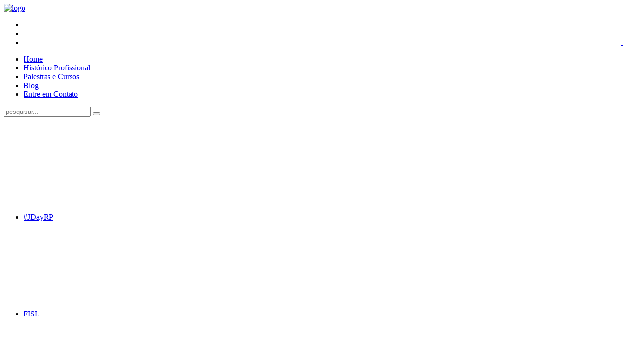

--- FILE ---
content_type: text/html; charset=utf-8
request_url: http://julianoaugusto.com/noticias/68-joomla-comemorando-10-anos-no-jdbr15-e-um-pouco-da-historia
body_size: 8203
content:
<!DOCTYPE HTML>
<html lang="pt-br" dir="ltr">

<!--

***
***
***
Orgulhosamente desenvolvido usando o CMS Joomla www.joomla.org
Juliano Augusto d:-) www.julianoaugusto.com
***
***
***

-->

<head>
<meta charset="utf-8" />
<meta http-equiv="X-UA-Compatible" content="IE=edge,chrome=1">
<meta name="viewport" content="width=device-width, initial-scale=1">
  <base href="http://julianoaugusto.com/noticias/68-joomla-comemorando-10-anos-no-jdbr15-e-um-pouco-da-historia" />
  <meta name="keywords" content="joomla, joomleiros, joomleiro, jdrp, cursos, treinamento, palestras, consultoria, joomla day, juliano augusto, ribeirao preto, open source, piumhi, site, blog, sites, blogs, seo, sem, cms, jdaysp, joomla day brasil" />
  <meta name="description" content="Conteúdo sobre CMS Joomla, eventos, palestras, consultorias, cursos e treinamento para empresas. Juliano Augusto de Souza Oliveira é Joomleiro e membro da comunidade Joomla! Defensor do uso de Open Source e foi Analista de Sistemas da Equipe Web Unaerp por 12 anos. Trabalhando com mídias sociais, SEO, SEM, Moodle e Joomla! é claro." />
  <meta name="generator" content="Joomla! - Open Source Content Management" />
  <title>Joomla comemorando 10 anos no #JDBR15 e um pouco da história</title>
  <link href="/templates/julianoaugusto/favicon.ico" rel="shortcut icon" type="image/vnd.microsoft.icon" />
  <link rel="stylesheet" href="/components/com_jcomments/tpl/default/style.css?v=21" type="text/css" />
  <link rel="stylesheet" href="/cache/template/widgetkit-2750416f-84f6ab38.css" type="text/css" />
  <script src="/components/com_jcomments/js/jcomments-v2.3.js?v=8" type="text/javascript"></script>
  <script src="/components/com_jcomments/libraries/joomlatune/ajax.js?v=4" type="text/javascript"></script>
  <script src="/cache/template/mootools-core-fc315510.js" type="text/javascript"></script>
  <script src="/cache/template/core-b0a19026.js" type="text/javascript"></script>
  <script src="/cache/template/caption-a85a4459.js" type="text/javascript"></script>
  <script src="/cache/template/jquery-16f5059b.js" type="text/javascript"></script>
  <script src="/cache/template/widgetkit-5e88279a-af11ee92.js" type="text/javascript"></script>
  <script type="text/javascript">
window.addEvent('load', function() {
				new JCaption('img.caption');
			});
  </script>

<link rel="apple-touch-icon-precomposed" href="/templates/julianoaugusto/apple_touch_icon.png" />
<link rel="stylesheet" href="/cache/template/template-60146a37.css" />
<script src="/cache/template/template-35bc0d62.js"></script>
</head>

<body id="page" class="page  isblog  top-b-line  main-line  bottom-a-line  bottom-b-line  system-none" data-config='{"twitter":1,"plusone":1,"facebook":1}'>

	<div id="page-bg"><div>

				
		<div class="wrapper clearfix">

			
			<header id="header">

					
				<div id="headerbar" class="clearfix">
				
					<a href="/index.php"><img src="/images/stories/site/logo.png" border="0" alt="logo" title="Seja bem vindo d:-) Clique aqui para Home do Site julianoaugusto.com" />					</a>
					<div class="module box-note">
						<ul class="social-icons">
							<li class="twitter" style="text-align: right;"><a href="https://twitter.com/julianoaugusto_" target="_blank" title="Twitter">&nbsp;</a></li>
							<li class="facebook" style="text-align: right;"><a href="https://www.facebook.com/julianoaso" target="_blank" title="Facebook">&nbsp;</a></li>							<!--							<li class="googleplus" style="text-align: right;"><a href="https://plus.google.com/+JulianoAugusto" target="_blank" title="Google Plus">&nbsp;</a></li>							-->
							<li class="rss" style="text-align: right;"><a href="/ja/noticias?format=feed&amp;type=rss" target="_blank" title="RSS">&nbsp;</a></li>
						</ul>		
					</div>
									
				</div>
				
								<div id="menubar" class="clearfix">
					
										<nav id="menu"><ul class="menu menu-dropdown">
<li class="level1 item30"><a href="/" class="level1"><span>Home</span></a></li><li class="level1 item8"><a href="/historico-profissional" class="level1"><span>Histórico Profissional</span></a></li><li class="level1 item9"><a href="/palestras-e-cursos" class="level1"><span>Palestras e Cursos</span></a></li><li class="level1 item24 active current"><a href="/noticias" class="level1 active current"><span>Blog</span></a></li><li class="level1 item140"><a href="/entre-em-contato" class="level1"><span>Entre em Contato</span></a></li></ul></nav>
					
										<div id="search">
<form id="searchbox-103" class="searchbox" action="/component/finder/search" method="get" role="search">
	<input type="text" value="" name="q" placeholder="pesquisar..." autocomplete="off" />
	<button type="reset" value="Reset"></button>
	<input type="hidden" name="Itemid" value="24" /></form>

<script src="/templates/julianoaugusto/warp/js/search.js"></script>
<script>
jQuery(function($) {

	$('#searchbox-103 input[name=q]').search({
		'url': '/component/finder/?task=suggestions.display&amp;format=json&amp;tmpl=component', 
		'param': 'q', 
		'msgResultsHeader': false, 
		'msgMoreResults': false, 
		'msgNoResults': false,
		'onSelect': function(selected){
			this.input.val(selected.data('choice').title);
			this.input.parent('form').submit();
		},
		'onLoadedResults': function(data){

			var results = [];

			$.each(data, function(i, val){
				results.push({'title': val, 'text': '', 'url': ''});
			});

			return {'results': results, 'count': data.length, 'error': null};
		}
	}).placeholder();

});
</script></div>
										
				</div>
							
							
			</header>

						<section id="top-a" class="grid-block"><div class="grid-box width100 grid-h"><div class="module mod-box  deepest">

			
<div class="wk-gallery-slider" id="gallery-slider-1-697227f75f07d" data-widgetkit="gallery-slider" data-options='{"style":"slider","width":"auto","height":180,"order":"default","total_width":"auto","spacing":0,"center":1,"sticky":1,"duration":200,"lightbox":1,"lightbox_caption":1,"spotlight":1,"spotlight_effect":"bottom"}'>
<ul class="slides">

	
				
					<li style="background: url('/cache/widgetkit/gallery/1/jdrp15-4d0d9ecf45.jpg') 50% 0 no-repeat;"><a class="" style="width: 320px;" href="/images/stories/fotos/jdrp15.jpg" data-lightbox="group:1-697227f75f07d" title="#JDayRP" data-spotlight="effect:bottom"><div style="height: 180px; width: 320px;"></div><div class="overlay">#JDayRP</div></a></li>
		
	
				
					<li style="background: url('/cache/widgetkit/gallery/1/juliano_augusto1-f7b524ef3f.jpg') 50% 0 no-repeat;"><a class="" style="width: 300px;" href="/images/stories/fotos/juliano_augusto1.jpg" data-lightbox="group:1-697227f75f07d" title="FISL" data-spotlight="effect:bottom"><div style="height: 180px; width: 300px;"></div><div class="overlay">FISL</div></a></li>
		
	
				
					<li style="background: url('/cache/widgetkit/gallery/1/juliano_augusto2-646d3232ad.jpg') 50% 0 no-repeat;"><a class="" style="width: 300px;" href="/images/stories/fotos/juliano_augusto2.jpg" data-lightbox="group:1-697227f75f07d" title="#JDBR14" data-spotlight="effect:bottom"><div style="height: 180px; width: 300px;"></div><div class="overlay">#JDBR14</div></a></li>
		
	
				
					<li style="background: url('/cache/widgetkit/gallery/1/juliano_augusto3-9bafda635f.jpg') 50% 0 no-repeat;"><a class="" style="width: 309px;" href="/images/stories/fotos/juliano_augusto3.jpg" data-lightbox="group:1-697227f75f07d" title="Campus Party" data-spotlight="effect:bottom"><div style="height: 180px; width: 309px;"></div><div class="overlay">Campus Party</div></a></li>
		
	
				
					<li style="background: url('/cache/widgetkit/gallery/1/juliano_augusto4-72e0c24760.jpg') 50% 0 no-repeat;"><a class="" style="width: 476px;" href="/images/stories/fotos/juliano_augusto4.jpg" data-lightbox="group:1-697227f75f07d" title="Palestras" data-spotlight="effect:bottom"><div style="height: 180px; width: 476px;"></div><div class="overlay">Palestras</div></a></li>
		
	
				
					<li style="background: url('/cache/widgetkit/gallery/1/juliano_augusto5-b31818ff5c.jpg') 50% 0 no-repeat;"><a class="" style="width: 309px;" href="/images/stories/fotos/juliano_augusto5.jpg" data-lightbox="group:1-697227f75f07d" title="#JoomlaRocks" data-spotlight="effect:bottom"><div style="height: 180px; width: 309px;"></div><div class="overlay">#JoomlaRocks</div></a></li>
		
	
				
					<li style="background: url('/cache/widgetkit/gallery/1/latinoware-be0ce38f7a.jpg') 50% 0 no-repeat;"><a class="" style="width: 300px;" href="/images/stories/fotos/latinoware.jpg" data-lightbox="group:1-697227f75f07d" title="Latinoware" data-spotlight="effect:bottom"><div style="height: 180px; width: 300px;"></div><div class="overlay">Latinoware</div></a></li>
		
		
</ul>
</div>

		
</div></div></section>
						
						
						<div id="main" class="grid-block">

				<div id="maininner" class="grid-box">

					
										<section id="content" class="grid-block">
												
<div id="system-message-container">
</div>

<div id="system">

	
	<article class="item" data-permalink="http://julianoaugusto.com/noticias/68-joomla-comemorando-10-anos-no-jdbr15-e-um-pouco-da-historia">

		
				<header>

										
								<div class="icon print"><a href="/noticias/68-joomla-comemorando-10-anos-no-jdbr15-e-um-pouco-da-historia?tmpl=component&amp;print=1&amp;page=" title="Imprimir" onclick="window.open(this.href,'win2','status=no,toolbar=no,scrollbars=yes,titlebar=no,menubar=no,resizable=yes,width=640,height=480,directories=no,location=no'); return false;" rel="nofollow"><img src="/media/system/images/printButton.png" alt="Imprimir"  /></a></div>
								
			<h1 class="title">Joomla comemorando 10 anos no #JDBR15 e um pouco da história</h1>

						<p class="meta">
		
				 Publicado em <time datetime="2015-07-23" pubdate>23 Julho 2015</time>. 	
			
			</p>
			
		</header>
			
		
		<div class="content clearfix">

		
<p style="text-align: justify;"><a href="http://www.spreadthejoomlalove.com/" target="_blank"><img src="/images/stories/site/sp-logo.png" alt="sp logo" width="225" height="150" style="margin-right: 5px; margin-bottom: 5px; float: left;" title="Clique aqui e deixe sua mensagem http://www.spreadthejoomlalove.com" /></a>No pr&oacute;ximo m&ecirc;s o Joomla comemora sua primeira d&eacute;cada de exist&ecirc;ncia e o Joomleiro <a href="https://twitter.com/brianteeman" target="_blank">Brian Teeman</a> criou um site bem legal para comemorar esses 10 anos e convoco todos para dar uma olhada and&nbsp;<a href="http://www.spreadthejoomlalove.com" target="_blank">Spread the Joomla Love</a>.</p>
<p style="text-align: justify;">Aqui no Brasil este marco ser&aacute; comemorada no <a href="http://joomladaybrasil.org/" target="_blank">Joomla Day Brasil</a> que ocorrer&aacute; entre os dias 04 e 06 de Setembro em Bras&iacute;lia. Em 2013 escrevi um artigo falando um pouco do hist&oacute;rico dos <a href="http://joomladaysp.com.br/2013/blog/33-historia-dos-joomla-days-e-seus-brindes" target="_blank">JoomlaDays no Brasil</a>&nbsp;e sinto falta de ver na web um hist&oacute;rico destes JoomlaDays nacionais e regionais. Tamb&eacute;m por este motivo resolvi&nbsp;escrever este post mostrando em v&iacute;deos, fotos e alguns links o hist&oacute;rico dos JoomlaDays realizados no Brasil que tive o prazer de participar nestes &uacute;ltimos anos.</p>
 
<p style="text-align: justify;"><a href="http://blog.konfide.com.br/joomladay-brasil-2008-mais-de-120-participantes/" target="_blank" title="Saiba mais no Blog da Konfide">1-JoomlaDay Brasil 2008 S&atilde;o Paulo/SP</a>&nbsp;<a href="http://www.flickr.com/search/?q=joomla%20day%20brasil%202008" target="_blank" title="Fotos #JDBR08"><img src="/images/stories/site/icon_foto.png" alt="icon foto" width="40" height="34" style="vertical-align: middle;" /></a></p>
<p style="text-align: justify;"><em>Meu 1&ordm; Joomla Day Brasil</em></p>
<p style="text-align: center;"><a href="https://www.youtube.com/watch?v=nRLwepP7CTA" target="_blank">https://www.youtube.com/watch?v=nRLwepP7CTA</a></p>
<p style="text-align: justify;"><a href="http://imasters.com.br/artigo/14358/cms/joomla_day_brasil_veja_o_que_aconteceu/" target="_blank" title="Saiba mais no artigo da iMasters">2-JoomlaDay Brasil 2009 Rio de Janeiro/RJ</a>&nbsp;<a href="http://www.flickr.com/search/?q=joomla+day+brasil+2009" target="_blank" title="Fotos #JDBR09"><img src="/images/stories/site/icon_foto.png" alt="icon foto" width="40" height="34" style="vertical-align: middle;" /></a></p>
<p style="text-align: justify;"><em>Palestrando pela 1&ordm; vez no evento apresentando o case do site <a href="http://www.unaerp.br" target="_blank">www.unaerp.br</a></em></p>
<p style="text-align: center;"><a href="https://www.youtube.com/watch?v=tu4Vft2laew" target="_blank">https://www.youtube.com/watch?v=tu4Vft2laew</a></p>
<p style="text-align: justify;"><a href="http://www.danielcorrea.me/blog/30-joomla-day-brasil-2010.html" target="_blank" title="Saiba mais no Blog do Daniel Correa">3-JoomlaDay Brasil 2010 Bras&iacute;lia/DF</a>&nbsp;<a href="http://www.flickr.com/search/?q=joomla%20day%20brasil%202010" target="_blank" title="Fotos #JDBR10"><img src="/images/stories/site/icon_foto.png" alt="icon foto" width="40" height="34" style="vertical-align: middle;" /></a>&nbsp;</p>
<p style="text-align: justify;"><em>JDBR10 entra nos trend topics do Twitter e primeiro #JDBR com 2 dias de dura&ccedil;&atilde;o</em></p>
<p style="text-align: center;"><a href="https://www.youtube.com/watch?v=e1IqKbudUKg" target="_blank">https://www.youtube.com/watch?v=e1IqKbudUKg</a></p>
<p style="text-align: justify;"><a href="/noticias/45-joomla-day-brasil-2011" target="_blank" title="Veja mais neste post meu">4-JoomlaDay Brasil 2011 Florianop&oacute;lis/SC</a>&nbsp;<a href="http://www.flickr.com/search/?q=jdbr11" target="_blank" title="Fotos #JDBR11"><img src="/images/stories/site/icon_foto.png" alt="icon foto" width="40" height="34" style="vertical-align: middle;" /></a>&nbsp;</p>
<p style="text-align: justify;"><em>Apresenta&ccedil;&atilde;o do case do <a href="http://www.herculanopires.org.br/home/joomladaybrasil" target="_blank">site da FHP</a> e apoio na organiza&ccedil;&atilde;o do evento</em></p>
<p style="text-align: center;"><a href="https://www.youtube.com/watch?v=gJg7Mb3FnVM" target="_blank">https://www.youtube.com/watch?v=gJg7Mb3FnVM</a></p>
<p style="text-align: justify;"><a href="http://joomladaysp.com.br/2012" target="_blank" title="Site do #JDRP">5-JoomlaDay RP 2012 Ribeir&atilde;o Preto/SP</a>&nbsp;<a href="http://www.flickr.com/search/?q=jdrp" target="_blank" title="Fotos #JDRP"><img src="/images/stories/site/icon_foto.png" alt="icon foto" width="40" height="34" style="vertical-align: middle;" /></a></p>
<p style="text-align: justify;"><em>Organiza&ccedil;&atilde;o do 1&ordm; evento regional no estado de SP</em></p>
<p style="text-align: center;"><a href="https://www.youtube.com/watch?v=8hBlsxoAvoI" target="_blank">https://www.youtube.com/watch?v=8hBlsxoAvoI</a></p>
<p style="text-align: center;"><a href="https://www.youtube.com/watch?v=cLpl4V_OA28" target="_blank">https://www.youtube.com/watch?v=cLpl4V_OA28</a></p>
<p style="text-align: center;"><a href="https://www.youtube.com/watch?v=iaovPgapBM0" target="_blank">https://www.youtube.com/watch?v=iaovPgapBM0</a></p>
<p style="text-align: justify;"><a href="/noticias/52-joomla-day-brasil-2012" target="_blank" title="Veja como foi o #JDBR12">6-JoomlaDay Brasil 2012 Belo Horizonte/MG</a>&nbsp;<a href="http://www.flickr.com/search/?q=jdbr12" target="_blank" title="Fotos #JDBR12"><img src="/images/stories/site/icon_foto.png" alt="icon foto" width="40" height="34" style="vertical-align: middle;" /></a>&nbsp;</p>
<p style="text-align: justify;"><em>Palestrando pela 3&ordf; vez no evento nacional falando sobre <a href="https://prezi.com/m_ln6cslswir/mkt-digital-no-jdrp/" target="_blank">marketing digital</a></em></p>
<p style="text-align: center;"><a href="https://www.youtube.com/watch?v=8LW-wFBTIAI" target="_blank">https://www.youtube.com/watch?v=8LW-wFBTIAI</a></p>
<p style="text-align: justify;"><a href="http://joomladaysp.com.br/2013" target="_blank" title="Site do #JDaySP">7-JoomlaDay SP 2013 S&atilde;o Paulo/SP</a>&nbsp;<a href="https://www.flickr.com/search/?q=jdaysp" target="_blank" title="Fotos #JDaySP"><img src="/images/stories/site/icon_foto.png" alt="icon foto" width="40" height="34" style="vertical-align: middle;" /></a></p>
<p style="text-align: justify;"><em>Organiza&ccedil;&atilde;o do maior J!Day regional j&aacute; realizado no Brasil com a participa&ccedil;&atilde;o de 270 pessoas.</em></p>
<p style="text-align: center;"><a href="https://www.youtube.com/watch?v=1S7JVgZIT0A" target="_blank">https://www.youtube.com/watch?v=1S7JVgZIT0A</a></p>
<p style="text-align: justify;"><a href="http://www.joomlariodejaneiro.com.br/eventos/regionais/item/19-joomladay-rio-de-janeiro-2013-n%C3%A3o-fique-de-fora" target="_blank" title="Sobre o #JDayRJ">8-JoomlaDay RJ 2013 Rio de Janeiro/RJ</a>&nbsp;<a href="https://www.facebook.com/joomladayrio" target="_blank" title="Algumas Fotos na Fanpage do #JDayRio"><img src="/images/stories/site/icon_foto.png" alt="icon foto" width="40" height="34" style="vertical-align: middle;" /></a></p>
<p style="text-align: justify;"><em>1&ordm; J!Day regional realizado no Rio de Janeiro</em></p>
<p style="text-align: center;"><a href="https://www.youtube.com/watch?v=po0MBa92wlk" target="_blank">https://www.youtube.com/watch?v=po0MBa92wlk</a></p>
<p style="text-align: justify;"><a href="/noticias/65-joomla-day-brasil-2014-vai-perder" target="_blank" title="Apagaram o site mas aqui fala um pouco do evento.">9-JoomlaDay Brasil 2014 S&atilde;o Paulo/SP</a>&nbsp;<a href="https://plus.google.com/u/0/b/116883624117310259095/events/gallery/c75nd9kqa0ds1lmkrt00f4b6ct0?authkey=CPDM1LbMzIPPwgE" target="_blank" title="Fotos #JDBR14"><img src="/images/stories/site/icon_foto.png" alt="icon foto" width="40" height="34" style="vertical-align: middle;" /></a></p>
<p style="text-align: justify;"><em>Organiza&ccedil;&atilde;o do evento nacional que teve 6 palestrantes internacionais</em></p>
<p style="text-align: center;"><a href="https://www.youtube.com/watch?v=dgNbdlndziA" target="_blank">https://www.youtube.com/watch?v=dgNbdlndziA</a></p>
<p style="text-align: center;"><a href="https://www.youtube.com/watch?v=Om_1rWPvhhM" target="_blank">https://www.youtube.com/watch?v=Om_1rWPvhhM</a></p>
<p style="text-align: justify;"><a href="http://joomladaysp.com.br/2015" target="_blank" title="Site do #JDayRP">10-JoomlaDay RP 2015 Ribeir&atilde;o Preto/SP</a>&nbsp;<a href="https://www.facebook.com/joomladayribeiraopreto/photos_stream" target="_blank" title="Fotos #JDayRP"><img src="/images/stories/site/icon_foto.png" alt="icon foto" width="40" height="34" style="vertical-align: middle;" /></a></p>
<p style="text-align: justify;"><em>Organiza&ccedil;&atilde;o da 2&ordf; edi&ccedil;&atilde;o do J!Day na cidade e o 1&ordm; evento regional com 2 palestrantes internacionais</em></p>
<p style="text-align: center;"><span style="text-align: justify;"><img src="/images/stories/fotos/jdrp15.jpg" alt="jdrp15" width="640" height="360" />&nbsp;</span></p>
<p style="text-align: center;">V&iacute;deo do <a href="https://twitter.com/cozimek" target="_blank">Ryan Ozimek</a>&nbsp;no <a href="https://www.facebook.com/rodrigospillere" target="_blank">facebook do Rodrigo Spillere</a> ("<em>When I Say Joomla, you say Rocks</em>" <strong>Joomla!Rocks</strong>)</p>
<p style="text-align: justify;">Nestes 7 anos que trabalho com o Joomla j&aacute; se foram 10 participa&ccedil;&otilde;es em J!Days pelo Brasil. Nestes eventos fiz muito networking, compartilhei e absorvi bastante conhecimento e tenho v&aacute;rias lembran&ccedil;as de todas as edi&ccedil;&otilde;es que participei.</p>
<p style="text-align: justify;">Nos pr&oacute;ximos dias teremos outros tr&ecirc;s JoomlaDays sendo realizados pelo Brasil:</p>
<ol>
<li style="text-align: justify;">O <a href="https://jdaysp.com.br/" target="_blank">Joomla Day SP</a> ocorrer&aacute; no dia 01 de Agosto&nbsp;na capital do estado e a convite da <a href="http://www.jugsaopaulo.com.br/" target="_blank">JUG-SP</a> estarei palestrando novamente no evento.</li>
<li style="text-align: justify;">Teremos o <a href="http://joomto.cbsolucoes.com.br/" target="_blank">Joomla Day TO</a> que ser&aacute; realizado tamb&eacute;m no dia 01 de Agosto em Palmas/TO e tem a organiza&ccedil;&atilde;o da comunidade no TO (<a href="http://www.joomto.com.br/" target="_blank">JoomTO</a>).</li>
<li style="text-align: justify;">J&aacute; nos dias 04 a 06 de Setembro, ser&aacute; realizado em Brasilia o Joomla Day Brasil,&nbsp;que &eacute; o encontro nacional da comunidade e promete ser o maior encontro de usu&aacute;rios Joomla j&aacute; realizado no Brasil em comemora&ccedil;&atilde;o aos 10 anos de anivers&aacute;rio do Joomla. Pela 1&ordm; vez em um evento nacional as inscri&ccedil;&otilde;es&nbsp;ser&atilde;o gratuitas e podem ser efetuadas no <a href="http://joomladaybrasil.org/2015/inscricoes" target="_blank">site do JDBR15</a>.</li>
</ol>
<p style="text-align: justify;">Aproveitando o post, gostaria de compartilhar os v&iacute;deos das palestras do <a href="http://softwarelivre.org/fisl16" target="_blank">FISL</a>&nbsp;(F&oacute;rum Internacional de Software Livre)&nbsp;que ocorreu em Porto Alegre onde apresentei o case da <a href="https://prezi.com/2ufh4dxm41zq/intranet-com-software-livre-e-cms-joomla-reduzindo-custos-e-otimizando-processos/" target="_blank">Intranet do Grupo S&atilde;o Francisco</a> e tivemos outras palestras de Joomla. As palestras podem ser <a href="http://schedule.fisl16.softwarelivre.org/#/2015-07-08" target="_blank">assistidas online no site do evento</a>.</p>
<p style="text-align: justify;">E pra finalizar, este ano novamente fui convidado a palestrar sobre o Joomla na <a href="http://2015.latinoware.org/" target="_blank">LatinoWare</a>&nbsp;que ocorrer&aacute; em Outubro em Foz do Igua&ccedil;u. Pra quem conhece o evento, pode afirmar <em>com_certeza</em> que se trata do maior evento de Software Livre da Am&eacute;rica Latina e convido a todos a participarem and&nbsp;<a href="http://www.spreadthejoomlalove.com" target="_blank">Spread the Joomla Love</a>.</p>
<p style="text-align: justify;"><em>Sauda&ccedil;&otilde;es</em>,</p>
<p style="text-align: justify;">julianoaugusto.com</p>		</div>

		
		
		<script type="text/javascript">
<!--
var jcomments=new JComments(68, 'com_content','/component/jcomments/');
jcomments.setList('comments-list');
//-->
</script>
<div id="jc">
<div id="comments"></div>
<h4>Adicionar comentário</h4>
<a id="addcomments" href="#addcomments"></a>
<form id="comments-form" name="comments-form" action="javascript:void(null);">
<p>
	<span>
		<input id="comments-form-name" type="text" name="name" value="" maxlength="20" size="22" tabindex="1" />
		<label for="comments-form-name">Nome (obrigatório)</label>
	</span>
</p>
<p>
	<span>
		<input id="comments-form-email" type="text" name="email" value="" size="22" tabindex="2" />
		<label for="comments-form-email">E-mail (obrigatório)</label>
	</span>
</p>
<p>
	<span>
		<input id="comments-form-homepage" type="text" name="homepage" value="" size="22" tabindex="3" />
		<label for="comments-form-homepage">Website</label>
	</span>
</p>
<p>
	<span>
		<textarea id="comments-form-comment" name="comment" cols="65" rows="8" tabindex="5"></textarea>
	</span>
</p>
<p>
	<span>
		<input class="checkbox" id="comments-form-subscribe" type="checkbox" name="subscribe" value="1" tabindex="5" />
		<label for="comments-form-subscribe">Notifique-me de comentários futuros</label><br />
	</span>
</p>
<p>
	<span>
		<img class="captcha" onclick="jcomments.clear('captcha');" id="comments-form-captcha-image" src="/component/jcomments/captcha/59701" width="121" height="60" alt="Código de segurança" /><br />
		<span class="captcha" onclick="jcomments.clear('captcha');">Atualizar</span><br />
		<input class="captcha" id="comments-form-captcha" type="text" name="captcha_refid" value="" size="5" tabindex="6" /><br />
	</span>
</p>
<div id="comments-form-buttons">
	<div class="btn" id="comments-form-send"><div><a href="#" tabindex="7" onclick="jcomments.saveComment();return false;" title="Enviar (Ctrl+Enter)">Enviar</a></div></div>
	<div class="btn" id="comments-form-cancel" style="display:none;"><div><a href="#" tabindex="8" onclick="return false;" title="Cancelar">Cancelar</a></div></div>
	<div style="clear:both;"></div>
</div>
<div>
	<input type="hidden" name="object_id" value="68" />
	<input type="hidden" name="object_group" value="com_content" />
</div>
</form>
<script type="text/javascript">
<!--
function JCommentsInitializeForm()
{
	var jcEditor = new JCommentsEditor('comments-form-comment', true);
	jcomments.setForm(new JCommentsForm('comments-form', jcEditor));
}

if (window.addEventListener) {window.addEventListener('load',JCommentsInitializeForm,false);}
else if (document.addEventListener){document.addEventListener('load',JCommentsInitializeForm,false);}
else if (window.attachEvent){window.attachEvent('onload',JCommentsInitializeForm);}
else {if (typeof window.onload=='function'){var oldload=window.onload;window.onload=function(){oldload();JCommentsInitializeForm();}} else window.onload=JCommentsInitializeForm;} 
//-->
</script>
<div id="comments-footer" align="center"><a href="http://www.joomlatune.com" title="JComments" target="_blank">JComments</a></div>
<script type="text/javascript">
<!--
jcomments.setAntiCache(0,1,0);
//-->
</script> 
</div>	
	</article>

</div>					</section>
					
					
				</div>
				<!-- maininner end -->
				
								
				
			</div>
						<!-- main end -->

						
						<section id="bottom-b" class="grid-block"><div class="grid-box width66 grid-h"><div class="module mod-box mod-box-color  deepest">

			
<p><a href="http://www.lojabretao.com.br" target="_blank" title="Acesse a Loja Virtual da Bret&atilde;o Boots"><img src="/images/stories/site/logo_bretaoboots.jpg" alt="logo bretaoboots" width="200" height="133" style="display: block; margin-left: auto; margin-right: auto;" title="Acesse a Loja Virtual da Bret&atilde;o Boots" /></a></p>		
</div></div><div class="grid-box width33 grid-h"><div class="module mod-box mod-box-color  deepest">

			
<div style="text-align: center;"><br />
	<a href="http://about.me/julianoaugusto" target="_blank"><img src="/images/stories/site/aboutme.jpg" alt="aboutme" width="200" height="62" title="Vejam meus contatos e me adicionem" /><br /></a>
</div>		
</div></div></section>
						
						<footer id="footer">

								<a id="totop-scroller" href="#page"></a>
				
				<div class="module   deepest">

			<div class="footer1">Copyright &#169; 2026 julianoaugusto.com. Todos os direitos reservados.<br /></div>
<div class="footer2"><a href="http://www.joomla.org">Joomla!</a> é um software livre com <a href="http://www.gnu.org/licenses/gpl-2.0.html">licença GNU/GPL v2.0</a></div>
		
</div>
			</footer>
			
		</div>

	</div></div>
	
	
<script>
  (function(i,s,o,g,r,a,m){i['GoogleAnalyticsObject']=r;i[r]=i[r]||function(){
  (i[r].q=i[r].q||[]).push(arguments)},i[r].l=1*new Date();a=s.createElement(o),
  m=s.getElementsByTagName(o)[0];a.async=1;a.src=g;m.parentNode.insertBefore(a,m)
  })(window,document,'script','//www.google-analytics.com/analytics.js','ga');

  ga('create', 'UA-11428825-1', 'auto');
  ga('send', 'pageview');

</script>
	
</body>
</html>

--- FILE ---
content_type: text/plain
request_url: https://www.google-analytics.com/j/collect?v=1&_v=j102&a=305567746&t=pageview&_s=1&dl=http%3A%2F%2Fjulianoaugusto.com%2Fnoticias%2F68-joomla-comemorando-10-anos-no-jdbr15-e-um-pouco-da-historia&ul=en-us%40posix&dt=Joomla%20comemorando%2010%20anos%20no%20%23JDBR15%20e%20um%20pouco%20da%20hist%C3%B3ria&sr=1280x720&vp=1280x720&_u=IEBAAEABAAAAACAAI~&jid=85787026&gjid=855825992&cid=1160492551.1769089016&tid=UA-11428825-1&_gid=1474431101.1769089016&_r=1&_slc=1&z=518894073
body_size: -286
content:
2,cG-T03GS7X507